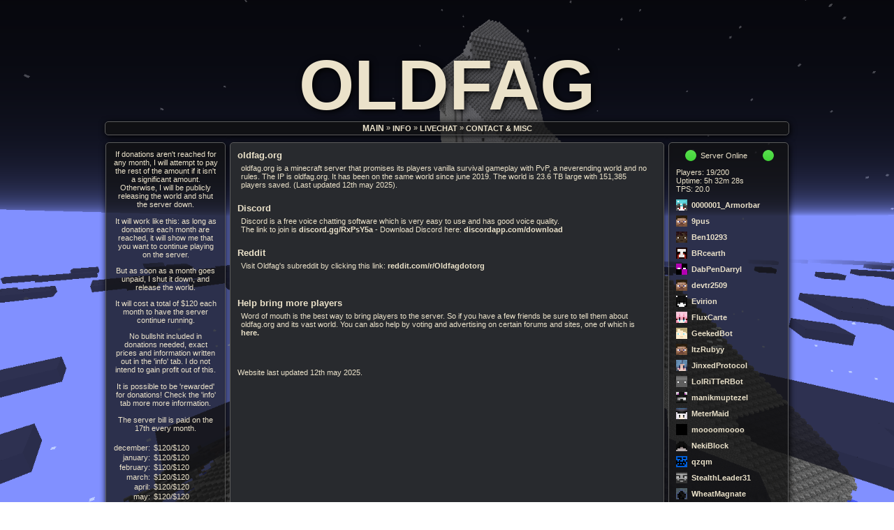

--- FILE ---
content_type: text/html; charset=UTF-8
request_url: https://oldfag.org/
body_size: 5813
content:
<!DOCTYPE html PUBLIC "-//W3C//DTD XHTML 1.0 Transitional//EN" "http://www.w3.org/TR/xhtml1/DTD/xhtml1-transitional.dtd">
<!-- saved from url=(0066)index.php -->
<html xmlns="http://www.w3.org/1999/xhtml" xml:lang="en" lang="en" class="gr__web_archive_org"><head><meta http-equiv="Content-Type" content="text/html; charset=UTF-8"><script src="./web_files/analytics.js.download" type="text/javascript"></script>
<script type="text/javascript">window.addEventListener('DOMContentLoaded',function(){var v=archive_analytics.values;v.service='wb';v.server_name='wwwb-app100.us.archive.org';v.server_ms=2308;archive_analytics.send_pageview({});});</script><script type="text/javascript" src="./web_files/ait-client-rewrite.js.download" charset="utf-8"></script>
<script type="text/javascript">
</script>
<script type="text/javascript" defer src="https://donorbox.org/install-popup-button.js"></script>
<script>window.DonorBox = { widgetLinkClassName: 'custom-dbox-popup' }</script>
<script type="text/javascript" src="./web_files/wbhack.js.download" charset="utf-8"></script>
<script type="text/javascript">
</script>
<script src="https://code.jquery.com/jquery-3.5.1.min.js"></script>
<script src="https://code.highcharts.com/highcharts.js"></script>
<script src="https://code.highcharts.com/modules/data.js"></script>
<script src="https://code.highcharts.com/modules/boost.js"></script>
<script src="https://code.highcharts.com/themes/high-contrast-dark.js"></script>
<link rel="stylesheet" type="text/css" href="./web_files/banner-styles.css">
<link rel="stylesheet" type="text/css" href="./web_files/iconochive.css">

<!-- End Wayback Rewrite JS Include -->
<head>
<script async src="https://pagead2.googlesyndication.com/pagead/js/adsbygoogle.js"></script>

<script>
     (adsbygoogle = window.adsbygoogle || []).push({
          google_ad_client: "ca-pub-4647691021254426",
          enable_page_level_ads: true
     });
</script>
<!-- Google Tag Manager -->
<script>(function(w,d,s,l,i){w[l]=w[l]||[];w[l].push({'gtm.start':
new Date().getTime(),event:'gtm.js'});var f=d.getElementsByTagName(s)[0],
j=d.createElement(s),dl=l!='dataLayer'?'&l='+l:'';j.async=true;j.src=
'https://www.googletagmanager.com/gtm.js?id='+i+dl;f.parentNode.insertBefore(j,f);
})(window,document,'script','dataLayer','GTM-56KW99B');</script>
<!-- End Google Tag Manager -->
</head><body>

<!-- Google Tag Manager (noscript) -->
<noscript><iframe src="https://www.googletagmanager.com/ns.html?id=GTM-56KW99B"
height="0" width="0" style="display:none;visibility:hidden"></iframe></noscript>
<!-- End Google Tag Manager (noscript) -->
<center><title>oldfag.org</title></center>

		<meta name="description" content="oldfag.org the best minecraft anarchy server!">
		<meta name="keywords" content="Oldfag, newfag, oldfag.org, 6b6t, 6b6t.org, anarchy, 4chan, v, vg, anarchy, minecraft, server, vanilla, 2B2T.net, 2b2t.net, 2b2t, PvP, pvp, Facepunch, facepunch, reag, reager, reager.org, number, one, somethingawful, something, awful, 2b2t.org">

		<link rel="icon" type="image/x-icon" href="favicon.ico">
		<link href="./web_files/style.css" rel="stylesheet" type="text/css">

		<script src="./web_files/jQuery_v1_4_2.js.download" type="text/javascript" charset="utf-8"></script>
		<script src="./web_files/jquery.scrollTo.js.download" type="text/javascript" charset="utf-8"></script>
		<script src="./web_files/slide.js.download" type="text/javascript" charset="utf-8"></script>


		<!-- Holder, this container is used to position everything in the centre of the users screen -->
		<div class="holder">

			<!-- Start of header -->
			<div class="header">
				<div class="logo">
					<center><a href="index.php">OLDFAG</a></center>
				</div>
			</div>
			<!-- End of header -->

			<!-- Start of navigation -->
			<div class="navigation">
				<a href="index.php#main" class="panel selected">MAIN</a> <span class="raquo">»</span> <a href="index.php#area2" class="panel">INFO</a> <span class="raquo">»</span> <a href="index.php#area3">LIVECHAT</a> <span class="raquo">»</span> <a href="index.php#area4" class="panel">CONTACT &amp; MISC</a>
			</div>
			<!-- End of navigation -->

			<!-- Container 1, static donation -->
			<div class="container con1">
				If donations aren't reached for any month, I will attempt to pay the rest of the amount if it isn't a significant amount. Otherwise, I will be publicly releasing the world and shut the server down.
				<br>
				<br>
				It will work like this: as long as donations each month are reached, it will show me that you want to continue playing on the server.
				<p>But as soon as a month goes unpaid, I shut it down, and release the world.</p>
				<p>It will cost a total of $120 each month to have the server continue running.</p>
				No bullshit included in donations needed, exact prices and information written out in the 'info' tab. I do not intend to gain profit out of this.<br>
				<br>
				It is possible to be 'rewarded' for donations! Check the 'info' tab more more information.<br>
				<br>
				The server bill is paid on the 17th every month.
				<div class="donationspace"></div>
<table style="table-layout: fixed; border-collapse: separate; border-spacing: 0px;">
  <!-- 675 left -->
  <tr>
    <td style="text-align: right;">december:&nbsp;</td>
    <td style="text-align: left;" >$120/$120</td>
  </tr>
  <tr>
    <td style="text-align: right;">january:&nbsp;</td>
    <td style="text-align: left;" >$120/$120</td>
  </tr>
  <tr>
    <td style="text-align: right;">february:&nbsp;</td>
    <td style="text-align: left;" >$120/$120</td>
  </tr>
  <tr>
    <td style="text-align: right;">march:&nbsp;</td>
    <td style="text-align: left;" >$120/$120</td>
  </tr>
  <tr>
    <td style="text-align: right;">april:&nbsp;</td>
    <td style="text-align: left;" >$120/$120</td>
  </tr>
  <tr>
    <td style="text-align: right;">may:&nbsp;</td>
    <td style="text-align: left;" >$120/$120</td>
  </tr>
  <tr>
    <td style="text-align: right;">june:&nbsp;</td>
    <td style="text-align: left;" >$84/$120</td>
  </tr>
</table>
<br>
<script type="text/javascript" defer src="https://donorbox.org/install-popup-button.js"></script><a class="dbox-donation-button" style="background: #2D81C5 url(https://oldfag.org/web_files/oldfag_servericon_gay-128x128.gif) no-repeat 12px;background-size: 36px 36px;color: #fff;text-decoration: none;font-family: Verdana,sans-serif;display: inline-block;font-size: 16px;padding: 13px 17px;padding-left: 56px;-webkit-border-radius: 2px;-moz-border-radius: 2px;border-radius: 2px;box-shadow: 0 1px 0 0 #1f5a89;text-shadow: 0 1px rgba(0, 0, 0, 0.3);" href="https://donorbox.org/oldfag-org?default_interval=o&amount=3">Donate</a>
				<!-- <div class="spacer0"></div>
<form action="https://www.paypal.com/cgi-bin/webscr" method="post" target="_top">
<input type="hidden" name="cmd" value="_s-xclick" />
<input type="hidden" name="hosted_button_id" value="RW5KQ7YR6V43Y" />
<input type="image" src="https://www.paypalobjects.com/en_US/i/btn/btn_donateCC_LG.gif" border="0" name="submit" title="PayPal - The safer, easier way to pay online!" alt="Donate with PayPal button" />
<img alt="" border="0" src="https://www.paypal.com/en_US/i/scr/pixel.gif" width="1" height="1" />
</form>-->
</div>
			<!-- Container 1 end -->

			<!-- Container 2, main content, editable -->
			<div class="containerChat con2">
				<div id="wrapper">
					<div id="mask">
						<!-- Main holder, this is what you see on page load -->
						<div id="main" class="item">
							<a name="main"></a>
							<div class="post-header">oldfag.org</div>
							<div class="post-content">
							oldfag.org is a minecraft server that promises its players vanilla survival gameplay with PvP, a neverending world and no rules.
							The IP is oldfag.org. It has been on the same world since june 2019. The world is 23.6 TB large with 151,385 players saved. (Last updated 12th may 2025).
							</div>
							<div class="spacer8"></div>
							<div class="post-header">Discord</div>
							<div class="post-content">Discord is a free voice chatting software which is very easy to use and has good voice quality.<br />The link to join is <a href="https://discord.gg/RxPsY5a" target="_blank">discord.gg/RxPsY5a</a> - Download Discord here: <a href="https://discordapp.com/download" target="_blank">discordapp.com/download</a></div>
							<div class="spacer8"></div>
							<div class="post-header">Reddit</div>
							<div class="post-content">Visit Oldfag's subreddit by clicking this link: <a href="https://www.reddit.com/r/oldfagdotorg/" target="_blank">reddit.com/r/Oldfagdotorg</a></div>
							<div class="spacer8"></div>
							<!--
							<div class="post-header">News - 1st march 2021</div>
							<div class="post-content">The server has now been upgraded to a more powerful machine. We have also increased the server render distance and added some optimizations to make the server run smoother.<br></div>
							-->
							<div class="spacer7"></div>
							<div class="post-header">Help bring more players</div>
							<div class="post-content">
							Word of mouth is the best way to bring players to the server. So if you have a few friends be sure to tell them about oldfag.org and its vast world. You can also help by voting and advertising on certain forums and sites, one of which is <a href="https://minecraftservers.org/server/558270">here.</a>
							</div>
							<div class="spacer3"></div>
							<div class="spacer9">Website last updated 12th may 2025.</div>
						</div>
						<!-- Main end -->

						<!-- This is additional content, you'll see this when you click the corresponding name in nav -->
						<div id="area2" class="item">
							<a name="area2"></a>
							<div class="post-header">Donation rewards</div>
							<div class="post-content">
							There are currently four things possible to buy:
							<br><br>
							A permanent server browser message which is cycled together with many others. You can see it demonstrated by adding the server to your server list and pressing refresh a few times.
							<br>This costs $3, and will stay forever. The only rule is no ads and links, other than that your message can contain anything.<br>
							<br>Another thing that is possible to buy is a temporary server browser message for $5 per 24 hours. The server browser message will OVERRIDE the cycled ones, and always stay visible during their duration.<br>
              <br>It is also possible to buy a custom in-game MOTD that will appear for everyone when they join in chat.<br>
							The messages in-game will be displayed upon logon in shiny yellow at the top of the chat. The only rule for the motd is that it can't be longer than 5 chat lines. If you break this rule, I will tell you by replying to your mail.
							<br>For $5, a message will be displayed for 24 hours, for $10 it will be 48 hours and so on, unless requested to be split up.<br>
							<br>The last thing possible to buy is a custom 64x64 .png image that is displayed in the server browser. You can see it the same way you see the rotating server browser messages. This custom image costs $5 per 24 hours, and the rules for it are no gore/porn.<br>
							<br>To buy any of these, donate the amount required for what you want to buy through the donation button (linked to the left) and after donating send a message to <a href="/cdn-cgi/l/email-protection" class="__cf_email__" data-cfemail="751a19111314125b1a0712351218141c195b161a18">[email&#160;protected]</a> containing your mail used for donating, and your messages and/or picture, or send it through the donation button's comment field.<br>
							<br>You can use this format to make it easier:<br>
							Mail used for donating:
							<br>Server browser message(s):<br>
							Message of the day:
							<br><br>
							When buying $5 overriding messages, it is possible to have several rotated server browser messages as well, just request so when sending the mail.
							<br>I suggest that when purchasing any of these things that you limit yourself to not more than 5 days, this is so that everyone can have a chance at their messages and pictures displayed! If you have any ideas for donation rewards please suggest them by emailing <a href="/cdn-cgi/l/email-protection" class="__cf_email__" data-cfemail="3956555d5f585e17564b5e795e54585055175a5654">[email&#160;protected]</a> with your suggestion.<br>
							<div class="spacer7"></div>
                            
                            <div class="post-header"></div>

<!--						<div class="post-header">Server costs</div>
							<div class="post-content">
							If you somehow find a better alternative, do not hesitate to tell me. Although I think I've managed to find the cheapest way of hosting this, and still have great hardware and network.
							<br><br>
							It costs $190 USD per month to maintain the Minecraft server. The server is running on a machine with an AMD Ryzen 9 5950X cpu, 128 gb ddr4 ecc ram (96gb allocated), 3x 3.84tb ssds in raid 0, with  6tb hdd for internal backups alongside an off-site backup server.
							</div>
-->
							</div>
                            

						</div>
						<div id="area3" class="item">
							<a name="area3"></a>
							<div class="post-content" style="margin: -10px;">
								<iframe class="livechat" src="https://oldfag.2b2t.dev/chat" scrolling="no" frameborder="0">Your browser doesn't support iframes, sorry.</iframe>
							</div>
						</div>
						<div id="area4" class="item">
							<a name="area4"></a>
							<div class="post-header">About</div>
							<div class="post-content">
							The server is maintained by John200410 and LolRiTTeR and paid for by its community and players. I host and run the servers for enjoyment, with no intent of getting profits out of it.
						<div class="spacer3"></div>
							<div class="post-header">Contact</div>
							<div class="post-content">
							Feel free to contact me directly for any questions or reasons! All suggestions are appreciated!
								<br>E-mail: <a href="/cdn-cgi/l/email-protection" class="__cf_email__" data-cfemail="8ee4e1e6e0cee1e2eae8efe9a0e1fce9">[email&#160;protected]</a><br>
								Discord: @john200410
								</div>
								<div class="spacer3"></div>

						</div>
						</div>
						<div id="textboard" class="item" style="word-wrap:break-word">
							<a name="area4"></a>
							<div class="post-content">
							<script data-cfasync="false" src="/cdn-cgi/scripts/5c5dd728/cloudflare-static/email-decode.min.js"></script><script type="text/javascript">
							function recp() {
									$('#myStyle').load("board.php");
							}
							</script>
							<div id="myStyle">



<link rel="stylesheet" type="text/css" href="./web_files/banner-styles.css">
<link rel="stylesheet" type="text/css" href="./web_files/iconochive.css">
<!-- End Wayback Rewrite JS Include -->

 <style>
body {
        background-image: url("/background.png");
}
<!-- End Background Include -->
</style>

	<hr>
--></div>
						</div>
						</div>
						<!-- End of additional content -->

						<!-- Lets clear our styled floats so the holder scales correctly -->
						<div class="clear"></div>
						<!-- End of clear -->
					</div>
				</div>
			</div>
			<!-- Container 2 end -->

			<!-- Container 3, server status -->
			<div class="container con3">
				<div id="two">Loading, please wait..</div>
				<script type="text/javascript">
				var autorefresh = true;
				update();
				function update() {
					if (autorefresh) {
						$.ajax({
							type: 'GET',
							url: 'serverstatus/serverQuery.php',
							timeout: 3000,
							success: function(data) {
								$("#two").html(data);
								window.setTimeout(update, 30000);
							},
							error: function (XMLHttpRequest, textStatus, errorThrown) {
								$("#two").html('Timeout..<br />Retrying in 60 seconds..');
								window.setTimeout(update, 60000);
							}
						});
					} else {
						window.setTimeout(update, 30000);
					}
				}
				</script>
				<div id="autorefresh">
					<input type="checkbox" onclick="handleClick(this);" checked="true" style="display: inline-block; vertical-align: middle;" title="Refresh automatically every 30 seconds">
						<span style="display: inline-block; vertical-align: middle;" title="Refresh automatically every 30 seconds">Auto refresh?</span>
					</input>
					<script type="text/javascript">
						function handleClick(checkbox) {
							autorefresh = !autorefresh;
						}
					</script>
				<br>

			<!-- Container 3 end -->

			<!-- Lets clear our styled floats so the holder scales correctly  --->
			<div class="clear"></div>
			<!-- End of clear -->
		</div>
		<!-- Holder end -->
<script defer src="https://static.cloudflareinsights.com/beacon.min.js/vcd15cbe7772f49c399c6a5babf22c1241717689176015" integrity="sha512-ZpsOmlRQV6y907TI0dKBHq9Md29nnaEIPlkf84rnaERnq6zvWvPUqr2ft8M1aS28oN72PdrCzSjY4U6VaAw1EQ==" data-cf-beacon='{"version":"2024.11.0","token":"7e8c6d348b2b4264838b2975c80717df","r":1,"server_timing":{"name":{"cfCacheStatus":true,"cfEdge":true,"cfExtPri":true,"cfL4":true,"cfOrigin":true,"cfSpeedBrain":true},"location_startswith":null}}' crossorigin="anonymous"></script>
</body>
</html>



--- FILE ---
content_type: text/html; charset=UTF-8
request_url: https://oldfag.2b2t.dev/chat
body_size: 9002
content:
<!DOCTYPE html>
<html>
	<head>
		<title>Oldfag Chat</title>
		<style>
			* { width: 575px; margin-left: 3px; padding-left: 0px; box-sizing: border-box; }
			#messages { list-style-type: none; color: white; font-size: 10px; }
			#messages li { padding-bottom: 5px; padding-left: 0px; height: 20px; border-bottom: 1px solid #707070; white-space: pre; }
			#messages pre { padding: 0px; word-break: break-all; }
			@font-face {
			  font-family: Minecraftia;
			  src: url([data-uri]);
			}

			body {
			  font-family: Minecraftia;
			}
		</style>
	</head>
<body>
	<ul id="messages"></ul>
	<script src="https://cdnjs.cloudflare.com/ajax/libs/socket.io/2.2.0/socket.io.js" type="12642cfbc2bca133758672f8-text/javascript"></script>
	<script src="https://code.jquery.com/jquery-1.11.1.js" type="12642cfbc2bca133758672f8-text/javascript"></script>
	<script src="https://cdn.jsdelivr.net/gh/jitbit/HtmlSanitizer@master/HtmlSanitizer.js" type="12642cfbc2bca133758672f8-text/javascript"></script>
	<script type="12642cfbc2bca133758672f8-text/javascript">
		function escapeHtml(unsafe) {
			return unsafe.replace(/&/g, "&amp;").replace(/</g, "&lt;").replace(/>/g, "&gt;").replace(/"/g, "&quot;").replace(/'/g, "&#039;");
		}
		function urlify(text, option) {
			var urlRegex = /(https?:\/\/[^\s]+)/g;
			return text.replace(urlRegex, function(url) {
				if (option == 1) { return '<a style="text-decoration: none; color: white;" href="' + url + '" target="_blank">' + url + '</a>'; }
				if (option == 2) { return '<a style="text-decoration: none; color: #55FF55;" href="' + url + '" target="_blank">' + url + '</a>'; }
				if (option == 3) { return '<a style="text-decoration: none; color: #FFFF55;" href="' + url + '" target="_blank">' + url + '</a>'; }
				if (option == 4) { return '<a style="text-decoration: none; color: #FF55FF;" href="' + url + '" target="_blank">' + url + '</a>'; }
			})
		}
		$(function () {
			var socket = io();
			
			socket.on('history', function(message) {
				console.log(message);
				$('#messages').append(HtmlSanitizer.SanitizeHtml(message));
				window.scrollTo(0, document.body.scrollHeight);
			});
			
			socket.on('chat message', function(username, message){
				if(message.startsWith('>')) {
					$('#messages').append($('<li>').html('<b>' + username + '</b>: <font color="#55FF55">' + HtmlSanitizer.SanitizeHtml(urlify(message, 2)) + '</font></li>'));
					window.scrollTo(0, document.body.scrollHeight);
				} else {
				
					$('#messages').append($('<li>').html('<b>' + username + '</b>: ' + HtmlSanitizer.SanitizeHtml(urlify(message, 1)) + '</li>'));
					window.scrollTo(0, document.body.scrollHeight);
				}
			});
			
			socket.on('servermessage', function(message) {
				$('#messages').append($('<li>').html('<font color="#FFFF55">' + HtmlSanitizer.SanitizeHtml(urlify(message, 3)) + '</font></li>'));
				window.scrollTo(0, document.body.scrollHeight);
			});
			
			socket.on('whispermessage', function(message) {
				$('#messages').append($('<li>').html('<font color="#FF55FF">' + HtmlSanitizer.SanitizeHtml(urlify(message, 4)) + '</font></li>'));
				window.scrollTo(0, document.body.scrollHeight);
			});
			
			socket.on('deathmessage', function(message) {
				$('#messages').append($('<li>').html('<font color="red">' + HtmlSanitizer.SanitizeHtml(message) + '</font></li>'));
				window.scrollTo(0, document.body.scrollHeight);
			});
		});
	</script>
	<script src="/cdn-cgi/scripts/7d0fa10a/cloudflare-static/rocket-loader.min.js" data-cf-settings="12642cfbc2bca133758672f8-|49" defer></script><script defer src="https://static.cloudflareinsights.com/beacon.min.js/vcd15cbe7772f49c399c6a5babf22c1241717689176015" integrity="sha512-ZpsOmlRQV6y907TI0dKBHq9Md29nnaEIPlkf84rnaERnq6zvWvPUqr2ft8M1aS28oN72PdrCzSjY4U6VaAw1EQ==" data-cf-beacon='{"version":"2024.11.0","token":"6137a97e253d467980de65ea48f4c2d2","r":1,"server_timing":{"name":{"cfCacheStatus":true,"cfEdge":true,"cfExtPri":true,"cfL4":true,"cfOrigin":true,"cfSpeedBrain":true},"location_startswith":null}}' crossorigin="anonymous"></script>
</body>
</html>

--- FILE ---
content_type: text/html; charset=UTF-8
request_url: https://oldfag.org/serverstatus/serverQuery.php
body_size: 453
content:
<html><script src="https://code.jquery.com/jquery-3.5.1.min.js"></script><script src="https://code.highcharts.com/highcharts.js"></script><script src="https://code.highcharts.com/modules/data.js"></script><script src="https://code.highcharts.com/modules/boost.js"></script><script src="https://code.highcharts.com/themes/high-contrast-dark.js"></script><div><img src="https://oldfag.org/serverstatus/images/icons/status_green.png" style="float: left; margin-left: 13px; padding-right: 6px;"><p style="margin: 0px; padding-top: 2px;">Server Online<img src="https://oldfag.org/serverstatus/images/icons/status_green.png" style="float: right; margin-top: -2px; padding-right: 10px;"></p></div><br />Players: 19/200<br />Uptime: 5h 32m 28s<br />TPS: 20.0<br /><div id="playerlist" style="width: 150px;"><a href="https://namemc.com/0000001_Armorbar" target="_blank"><img src="https://oldfag.org/serverstatus/images/players/0000001_Armorbar.jpg" height="16" width="16" style="float: left; padding-right: 6px; margin-top: -2px;"><p>0000001_Armorbar</p></a><a href="https://namemc.com/9pus" target="_blank"><img src="https://oldfag.org/serverstatus/images/players/9pus.jpg" height="16" width="16" style="float: left; padding-right: 6px; margin-top: -2px;"><p>9pus</p></a><a href="https://namemc.com/Ben10293" target="_blank"><img src="https://oldfag.org/serverstatus/images/players/Ben10293.jpg" height="16" width="16" style="float: left; padding-right: 6px; margin-top: -2px;"><p>Ben10293</p></a><a href="https://namemc.com/BRcearth" target="_blank"><img src="https://oldfag.org/serverstatus/images/players/BRcearth.jpg" height="16" width="16" style="float: left; padding-right: 6px; margin-top: -2px;"><p>BRcearth</p></a><a href="https://namemc.com/DabPenDarryl" target="_blank"><img src="https://oldfag.org/serverstatus/images/players/DabPenDarryl.jpg" height="16" width="16" style="float: left; padding-right: 6px; margin-top: -2px;"><p>DabPenDarryl</p></a><a href="https://namemc.com/devtr2509" target="_blank"><img src="https://oldfag.org/serverstatus/images/players/devtr2509.jpg" height="16" width="16" style="float: left; padding-right: 6px; margin-top: -2px;"><p>devtr2509</p></a><a href="https://namemc.com/Evirion" target="_blank"><img src="https://oldfag.org/serverstatus/images/players/Evirion.jpg" height="16" width="16" style="float: left; padding-right: 6px; margin-top: -2px;"><p>Evirion</p></a><a href="https://namemc.com/FluxCarte" target="_blank"><img src="https://oldfag.org/serverstatus/images/players/FluxCarte.jpg" height="16" width="16" style="float: left; padding-right: 6px; margin-top: -2px;"><p>FluxCarte</p></a><a href="https://namemc.com/GeekedBot" target="_blank"><img src="https://oldfag.org/serverstatus/images/players/GeekedBot.jpg" height="16" width="16" style="float: left; padding-right: 6px; margin-top: -2px;"><p>GeekedBot</p></a><a href="https://namemc.com/ItzRubyy" target="_blank"><img src="https://oldfag.org/serverstatus/images/players/ItzRubyy.jpg" height="16" width="16" style="float: left; padding-right: 6px; margin-top: -2px;"><p>ItzRubyy</p></a><a href="https://namemc.com/JinxedProtocol" target="_blank"><img src="https://oldfag.org/serverstatus/images/players/JinxedProtocol.jpg" height="16" width="16" style="float: left; padding-right: 6px; margin-top: -2px;"><p>JinxedProtocol</p></a><a href="https://namemc.com/LolRiTTeRBot" target="_blank"><img src="https://oldfag.org/serverstatus/images/players/LolRiTTeRBot.jpg" height="16" width="16" style="float: left; padding-right: 6px; margin-top: -2px;"><p>LolRiTTeRBot</p></a><a href="https://namemc.com/manikmuptezel" target="_blank"><img src="https://oldfag.org/serverstatus/images/players/manikmuptezel.jpg" height="16" width="16" style="float: left; padding-right: 6px; margin-top: -2px;"><p>manikmuptezel</p></a><a href="https://namemc.com/MeterMaid" target="_blank"><img src="https://oldfag.org/serverstatus/images/players/MeterMaid.jpg" height="16" width="16" style="float: left; padding-right: 6px; margin-top: -2px;"><p>MeterMaid</p></a><a href="https://namemc.com/moooomoooo" target="_blank"><img src="https://oldfag.org/serverstatus/images/players/moooomoooo.jpg" height="16" width="16" style="float: left; padding-right: 6px; margin-top: -2px;"><p>moooomoooo</p></a><a href="https://namemc.com/NekiBlock" target="_blank"><img src="https://oldfag.org/serverstatus/images/players/NekiBlock.jpg" height="16" width="16" style="float: left; padding-right: 6px; margin-top: -2px;"><p>NekiBlock</p></a><a href="https://namemc.com/qzqm" target="_blank"><img src="https://oldfag.org/serverstatus/images/players/qzqm.jpg" height="16" width="16" style="float: left; padding-right: 6px; margin-top: -2px;"><p>qzqm</p></a><a href="https://namemc.com/StealthLeader31" target="_blank"><img src="https://oldfag.org/serverstatus/images/players/StealthLeader31.jpg" height="16" width="16" style="float: left; padding-right: 6px; margin-top: -2px;"><p>StealthLeader31</p></a><a href="https://namemc.com/WheatMagnate" target="_blank"><img src="https://oldfag.org/serverstatus/images/players/WheatMagnate.jpg" height="16" width="16" style="float: left; padding-right: 6px; margin-top: -2px;"><p>WheatMagnate</p></a></div>

--- FILE ---
content_type: text/html; charset=utf-8
request_url: https://www.google.com/recaptcha/api2/aframe
body_size: 268
content:
<!DOCTYPE HTML><html><head><meta http-equiv="content-type" content="text/html; charset=UTF-8"></head><body><script nonce="WjeHcO8kykj4YSxzIUneXg">/** Anti-fraud and anti-abuse applications only. See google.com/recaptcha */ try{var clients={'sodar':'https://pagead2.googlesyndication.com/pagead/sodar?'};window.addEventListener("message",function(a){try{if(a.source===window.parent){var b=JSON.parse(a.data);var c=clients[b['id']];if(c){var d=document.createElement('img');d.src=c+b['params']+'&rc='+(localStorage.getItem("rc::a")?sessionStorage.getItem("rc::b"):"");window.document.body.appendChild(d);sessionStorage.setItem("rc::e",parseInt(sessionStorage.getItem("rc::e")||0)+1);localStorage.setItem("rc::h",'1768566785046');}}}catch(b){}});window.parent.postMessage("_grecaptcha_ready", "*");}catch(b){}</script></body></html>

--- FILE ---
content_type: text/css
request_url: https://oldfag.org/web_files/banner-styles.css
body_size: 1558
content:
#wm-ipp-base {
  min-height:65px;
  padding:0;
  margin:0;
  border:none;
  background:none transparent;
}
#wm-ipp {
  z-index: 2147483640;
}
#wm-ipp, #wm-ipp * {
  font-family:Lucida Grande, Helvetica, Arial, sans-serif;
  font-size:12px;
  line-height:1.2;
  letter-spacing:0;
  width:auto;
  height:auto;
  max-width:none;
  max-height:none;
  min-width:0 !important;
  min-height:0;
  outline:none;
  float:none;
  text-align:left;
  border:none;
  color: #000;
  text-indent: 0;
  position: initial;
  background: none;
}
#wm-ipp div, #wm-ipp canvas {
  display: block;
}
#wm-ipp div, #wm-ipp tr, #wm-ipp td, #wm-ipp a, #wm-ipp form {
  padding:0;
  margin:0;
  border:none;
  border-radius:0;
  background-color:transparent;
  background-image:none;
  /*z-index:2147483640;*/
  height:auto;
}
#wm-ipp table {
  border:none;
  border-collapse:collapse;
  margin:0;
  padding:0;
  width:auto;
  font-size:inherit;
}
#wm-ipp form input {
  padding:1px !important;
  height:auto;
  display:inline;
  margin:0;
  color: #000;
  background: none #fff;
  border: 1px solid #666;
}
#wm-ipp form input[type=submit] {
  padding:0 8px !important;
  margin:1px 0 1px 5px !important;
  width:auto !important;
  border: 1px solid #000 !important;
  background: #fff !important;
  color: #000 !important;
}
#wm-ipp a {
  display: inline;
}    
#wm-ipp a:hover{
  text-decoration:underline;
}
#wm-ipp a.wm-btn:hover {
  text-decoration:none;
  color:#ff0 !important;
}
#wm-ipp a.wm-btn:hover span {
  color:#ff0 !important;
}
#wm-ipp #wm-ipp-inside {
  margin: 0 6px;
  border:5px solid #000;
  border-top:none;
  background-color:rgba(255,255,255,0.9);
  -moz-box-shadow:1px 1px 4px #333;
  -webkit-box-shadow:1px 1px 4px #333;
  box-shadow:1px 1px 4px #333;
  border-radius:0 0 8px 8px;
}
/* selectors are intentionally verbose to ensure priority */
#wm-ipp #wm-logo {
  padding:0 10px;
  vertical-align:middle;
  min-width:110px;
  width:15%;
}
#wm-ipp table tr::before, #wm-ipp table tr::after {
  margin: 0;
  height: auto;
}
#wm-ipp table.c {
  vertical-align:top;
  margin-left: 4px;
}
#wm-ipp table.c td {
  border:none !important;
}
#wm-ipp .c td.u {
  padding:3px 0 !important;
  text-align:center;
}
#wm-ipp .c td.n {
  padding:0 0 0 5px !important;
  vertical-align: bottom;
}
#wm-ipp .c td.n a {
  text-decoration:none;
  color:#33f;
  font-weight:bold;
}
#wm-ipp .c td.n td.b {
  padding:0 6px 0 0 !important;
  text-align:right !important;
  overflow:visible;
  white-space:nowrap;
  color:#99a;
  vertical-align:middle;
}
#wm-ipp .c td.n tr.y td.b {
  padding:0 6px 2px 0 !important;
}
#wm-ipp .c td.n td.c {
  background:#000;
  color:#ff0;
  font-weight:bold;
  padding:0 !important;
  text-align:center;
}
#wm-ipp.hi .c td.n td.c {
  color:#ec008c;
}
#wm-ipp .c td.n td.f {
  padding:0 0 0 6px !important;
  text-align:left !important;
  overflow:visible;
  white-space:nowrap;
  color:#99a;
  vertical-align:middle;
}
#wm-ipp .c td.n tr.m td {
  text-transform:uppercase;
  white-space:nowrap;
  padding:2px 0;
}
#wm-ipp .c td.s {
  padding:0 5px 0 0 !important;
  text-align:center;
  vertical-align:bottom;
}
#wm-ipp #wm-nav-captures {
  white-space: nowrap;
}
#wm-ipp .c td.s a.t {
  color:#33f;
  font-weight:bold;
  line-height: 1.8;
}
#wm-ipp .c td.s div.r {
  color: #666;
  font-size:9px;
  white-space:nowrap;
}
#wm-ipp .c td.k {
  vertical-align:bottom;
  padding-bottom:2px;
}
#wm-ipp .c td.s {
  padding:0 5px 2px 0 !important;
}
#wm-ipp td#displayMonthEl {
  padding: 2px 0 !important;
}
#wm-ipp td#displayYearEl {
  padding: 0 0 2px 0 !important;
}

div#wm-ipp-sparkline {
  position:relative;/* for positioning markers */
  white-space:nowrap;
  background-color:#fff;
  cursor:pointer;
  line-height:0.9;
}
#sparklineImgId, #wm-sparkline-canvas {
  position:relative;
  z-index:9012;
  max-width:none;
}
#wm-ipp-sparkline div.yt {
  position:absolute;
  z-index:9010 !important;
  background-color:#ff0 !important;
  top: 0;
}
#wm-ipp-sparkline div.mt {
  position:absolute;
  z-index:9013 !important;
  background-color:#ec008c !important;
  top: 0;
}  
#wm-ipp .r {
  position:relative;
}
#wm-ipp .r a {
  color:#33f;
  border:none;
  position:relative;
  background-color:transparent;
  background-repeat:no-repeat !important;
  background-position:100% 100% !important;
  text-decoration: none;
}
#wm-ipp #wm-capinfo .c-logo {
  display:block;
  float:left;
  margin-right:3px;
  width:90px;
  min-height:90px;
  max-height: 290px;
  border-radius:45px;
  overflow:hidden;
  background-position:50%;
  background-size:auto 90px;
  box-shadow: 0 0 2px 2px rgba(208,208,208,128) inset;
}
#wm-ipp #wm-capinfo .c-logo span {
  display:inline-block;
}
#wm-ipp #wm-capinfo .c-logo img {
  height:90px;
  position:relative;
  left:-50%;
}
#wm-ipp #wm-capinfo .wm-title {
  font-size:130%;
}
#wm-ipp #wm-capinfo a.wm-selector {
  display:inline-block;
  color: #aaa;
  text-decoration:none !important;
  padding: 2px 8px;
}
#wm-ipp #wm-capinfo a.wm-selector.selected {
  background-color:#666;
}
#wm-ipp #wm-capinfo a.wm-selector:hover {
  color: #fff;
}
#wm-ipp #wm-expand {
  right: 1px;
  bottom: -1px;
  color: #ffffff;
  background-color: #666 !important;
  padding:0 5px 0 3px !important;
  border-radius: 3px 3px 0 0 !important;
}
#wm-ipp #wm-expand span {
  color: #ffffff;
}
#wm-ipp #wm-expand #wm-expand-icon {
  display: inline-block;
  transition: transform 0.5s;
  transform-origin: 50% 45%;
}
#wm-ipp #wm-expand.wm-open #wm-expand-icon {
  transform: rotate(180deg);
}
#wm-ipp #wmtb {
  text-align:right;
}
#wm-ipp #wmtb #wmtbURL {
  width: calc(100% - 45px);
}
#wm-ipp #wm-graph-anchor {
  border-right:1px solid #ccc;
}
/* time coherence */
html.wb-highlight {
  box-shadow: inset 0 0 0 3px #a50e3a !important;
}    
.wb-highlight {
  outline: 3px solid #a50e3a !important;
}

@media (min-width:946px) {
#wm-ipp #wm-graph-anchor {
  display:block !important;
}
}
@media (max-width:945px) {
#wm-ipp #wm-graph-anchor {
  display:none !important;
}
#wm-ipp table.c {
  width: 85%;
  width: calc(100% - 131px);
}
}
@media (max-width:1096px) {
#wm-logo {
  display:none !important;
}
}

#wm-btns {
    white-space: nowrap;
}

#wm-btns>#wm-save-snapshot-open {
  margin-right: 7px;
  top: -6px;
}

#wm-btns>#wm-sign-in {
  box-sizing: content-box;
  display: none;
  margin-right: 7px;
  top: -8px;

  /*
  round border around sign in button
  */
  border: 2px #000 solid;
  border-radius: 14px;
  padding-right: 2px;
  padding-bottom: 2px;
  width: 11px;
  height: 11px;
}

#wm-btns>#wm-sign-in>.iconochive-person {
  font-size: 12.5px;
}

#wm-save-snapshot-open > .iconochive-web {
  color:#000;
  font-size:160%;
}

#wm-btns>#wm-save-snapshot-in-progress {
  display: none;
  font-size:160%;
  opacity: 0.5;
  position: relative;
  margin-right: 7px;
  top: -5px;
}

#wm-btns>#wm-save-snapshot-success {
  display: none;
  color: green;
  position: relative;
  top: -7px;
}

#wm-btns>#wm-save-snapshot-fail {
  display: none;
  color: red;
  position: relative;
  top: -7px;
}


--- FILE ---
content_type: text/css
request_url: https://oldfag.org/web_files/iconochive.css
body_size: 901
content:
@font-face{font-family:'Iconochive-Regular';src:url('https://archive.org/includes/fonts/Iconochive-Regular.eot?-ccsheb');src:url('https://archive.org/includes/fonts/Iconochive-Regular.eot?#iefix-ccsheb') format('embedded-opentype'),url('https://archive.org/includes/fonts/Iconochive-Regular.woff?-ccsheb') format('woff'),url('https://archive.org/includes/fonts/Iconochive-Regular.ttf?-ccsheb') format('truetype'),url('https://archive.org/includes/fonts/Iconochive-Regular.svg?-ccsheb#Iconochive-Regular') format('svg');font-weight:normal;font-style:normal}
[class^="iconochive-"],[class*=" iconochive-"]{font-family:'Iconochive-Regular'!important;speak:none;font-style:normal;font-weight:normal;font-variant:normal;text-transform:none;line-height:1;-webkit-font-smoothing:antialiased;-moz-osx-font-smoothing:grayscale}
.iconochive-Uplevel:before{content:"\21b5"}
.iconochive-exit:before{content:"\1f6a3"}
.iconochive-beta:before{content:"\3b2"}
.iconochive-logo:before{content:"\1f3db"}
.iconochive-audio:before{content:"\1f568"}
.iconochive-movies:before{content:"\1f39e"}
.iconochive-software:before{content:"\1f4be"}
.iconochive-texts:before{content:"\1f56e"}
.iconochive-etree:before{content:"\1f3a4"}
.iconochive-image:before{content:"\1f5bc"}
.iconochive-web:before{content:"\1f5d4"}
.iconochive-collection:before{content:"\2211"}
.iconochive-folder:before{content:"\1f4c2"}
.iconochive-data:before{content:"\1f5c3"}
.iconochive-tv:before{content:"\1f4fa"}
.iconochive-article:before{content:"\1f5cf"}
.iconochive-question:before{content:"\2370"}
.iconochive-question-dark:before{content:"\3f"}
.iconochive-info:before{content:"\69"}
.iconochive-info-small:before{content:"\24d8"}
.iconochive-comment:before{content:"\1f5e9"}
.iconochive-comments:before{content:"\1f5ea"}
.iconochive-person:before{content:"\1f464"}
.iconochive-people:before{content:"\1f465"}
.iconochive-eye:before{content:"\1f441"}
.iconochive-rss:before{content:"\221e"}
.iconochive-time:before{content:"\1f551"}
.iconochive-quote:before{content:"\275d"}
.iconochive-disc:before{content:"\1f4bf"}
.iconochive-tv-commercial:before{content:"\1f4b0"}
.iconochive-search:before{content:"\1f50d"}
.iconochive-search-star:before{content:"\273d"}
.iconochive-tiles:before{content:"\229e"}
.iconochive-list:before{content:"\21f6"}
.iconochive-list-bulleted:before{content:"\2317"}
.iconochive-latest:before{content:"\2208"}
.iconochive-left:before{content:"\2c2"}
.iconochive-right:before{content:"\2c3"}
.iconochive-left-solid:before{content:"\25c2"}
.iconochive-right-solid:before{content:"\25b8"}
.iconochive-up-solid:before{content:"\25b4"}
.iconochive-down-solid:before{content:"\25be"}
.iconochive-dot:before{content:"\23e4"}
.iconochive-dots:before{content:"\25a6"}
.iconochive-columns:before{content:"\25af"}
.iconochive-sort:before{content:"\21d5"}
.iconochive-atoz:before{content:"\1f524"}
.iconochive-ztoa:before{content:"\1f525"}
.iconochive-upload:before{content:"\1f4e4"}
.iconochive-download:before{content:"\1f4e5"}
.iconochive-favorite:before{content:"\2605"}
.iconochive-heart:before{content:"\2665"}
.iconochive-play:before{content:"\25b6"}
.iconochive-play-framed:before{content:"\1f3ac"}
.iconochive-fullscreen:before{content:"\26f6"}
.iconochive-mute:before{content:"\1f507"}
.iconochive-unmute:before{content:"\1f50a"}
.iconochive-share:before{content:"\1f381"}
.iconochive-edit:before{content:"\270e"}
.iconochive-reedit:before{content:"\2710"}
.iconochive-gear:before{content:"\2699"}
.iconochive-remove-circle:before{content:"\274e"}
.iconochive-plus-circle:before{content:"\1f5d6"}
.iconochive-minus-circle:before{content:"\1f5d5"}
.iconochive-x:before{content:"\1f5d9"}
.iconochive-fork:before{content:"\22d4"}
.iconochive-trash:before{content:"\1f5d1"}
.iconochive-warning:before{content:"\26a0"}
.iconochive-flash:before{content:"\1f5f2"}
.iconochive-world:before{content:"\1f5fa"}
.iconochive-lock:before{content:"\1f512"}
.iconochive-unlock:before{content:"\1f513"}
.iconochive-twitter:before{content:"\1f426"}
.iconochive-facebook:before{content:"\66"}
.iconochive-googleplus:before{content:"\67"}
.iconochive-reddit:before{content:"\1f47d"}
.iconochive-tumblr:before{content:"\54"}
.iconochive-pinterest:before{content:"\1d4df"}
.iconochive-popcorn:before{content:"\1f4a5"}
.iconochive-email:before{content:"\1f4e7"}
.iconochive-embed:before{content:"\1f517"}
.iconochive-gamepad:before{content:"\1f579"}
.iconochive-Zoom_In:before{content:"\2b"}
.iconochive-Zoom_Out:before{content:"\2d"}
.iconochive-RSS:before{content:"\1f4e8"}
.iconochive-Light_Bulb:before{content:"\1f4a1"}
.iconochive-Add:before{content:"\2295"}
.iconochive-Tab_Activity:before{content:"\2318"}
.iconochive-Forward:before{content:"\23e9"}
.iconochive-Backward:before{content:"\23ea"}
.iconochive-No_Audio:before{content:"\1f508"}
.iconochive-Pause:before{content:"\23f8"}
.iconochive-No_Favorite:before{content:"\2606"}
.iconochive-Unike:before{content:"\2661"}
.iconochive-Song:before{content:"\266b"}
.iconochive-No_Flag:before{content:"\2690"}
.iconochive-Flag:before{content:"\2691"}
.iconochive-Done:before{content:"\2713"}
.iconochive-Check:before{content:"\2714"}
.iconochive-Refresh:before{content:"\27f3"}
.iconochive-Headphones:before{content:"\1f3a7"}
.iconochive-Chart:before{content:"\1f4c8"}
.iconochive-Bookmark:before{content:"\1f4d1"}
.iconochive-Documents:before{content:"\1f4da"}
.iconochive-Newspaper:before{content:"\1f4f0"}
.iconochive-Podcast:before{content:"\1f4f6"}
.iconochive-Radio:before{content:"\1f4fb"}
.iconochive-Cassette:before{content:"\1f4fc"}
.iconochive-Shuffle:before{content:"\1f500"}
.iconochive-Loop:before{content:"\1f501"}
.iconochive-Low_Audio:before{content:"\1f509"}
.iconochive-First:before{content:"\1f396"}
.iconochive-Invisible:before{content:"\1f576"}
.iconochive-Computer:before{content:"\1f5b3"}


--- FILE ---
content_type: text/css
request_url: https://oldfag.org/web_files/style.css
body_size: 945
content:
	body {
		font-family:Helvetica, sans-serif;
		font-size: 11px;
		color: #EBE2CA;
		margin: 0px;
		padding: 0px;
		-webkit-background-size: cover;
		-moz-background-size: cover;
		-o-background-size: cover;
		background-size: cover;
	}

	.holder {
		width: 990px;
		margin: 5% auto;
	}

	.header {
		height: 100px;
		charset=utf-8;
	}

	.logo {
		font-size: 102px;
		font-weight: bold;
		color: #f2f2f2;
		text-shadow: 2px 2px 10px #000000;
		margin-bottom: -15px;
	}

	.sub {
		font-size: 16px;
		font-weight: bold;
		color: #f2f2f2;
		text-shadow: 1px 2px 10px #000000;
		margin: 0px 0px 15px 45px;
	}

	.container {
		background-color: rgb(82, 82, 82);
		background-color: rgba(16, 16, 16, 0.75);
		border: 1px #5C5C5C solid;
		padding: 10px;
		float: left;
		-moz-box-shadow: 1px 2px 10px #000000;
		-webkit-box-shadow: 1px 2px 10px #000000;
		box-shadow: 1px 2px 10px #000000;
		-webkit-border-radius: 5px;
		-moz-border-radius: 5px;
		border-radius: 5px;
	}
		.containerChat {
		background-color: rgb(82, 82, 82);
		background-color: rgba(40, 42, 46, 1);
		border: 1px #5C5C5C solid;
		padding: 10px;
		float: left;
		-moz-box-shadow: 1px 2px 10px #000000;
		-webkit-box-shadow: 1px 2px 10px #000000;
		box-shadow: 1px 2px 10px #000000;
		-webkit-border-radius: 5px;
		-moz-border-radius: 5px;
		border-radius: 5px;
		overflow-y:scroll;
		charset=utf-8'
	}
	
	.navigation {
		background-color: rgb(82, 82, 82);
		background-color: rgba(16, 16, 16, 0.75);
		border: 1px #5C5C5C solid;
		padding: 2px 5px;
		-moz-box-shadow: 1px 2px 10px #000000;
		-webkit-box-shadow: 1px 2px 10px #000000;
		box-shadow: 1px 2px 10px #000000;
		-webkit-border-radius: 5px;
		-moz-border-radius: 5px;
		border-radius: 5px;		
		text-align: center;
		margin: 10px auto;
		width: 968px;
	}
	
	.con1 {
		text-align: center;
	}
	
	.con1 {
		width: 150px;
		margin: 0px 6px;
		height: 555px;
	}

	.con3 {
		width: 150px;
		margin: 0px 6px;
		height: 555px;
		overflow-y: scroll;
		overflow-x: hidden;
	}

	.con2 {
		width: 600px;
		height: 555px;
	}

	.post-header {
		font-size: 10pt;
		font-weight: 800;
	}

	.post-content {
		margin: 5px 5px 5px;
	}
	
	#wrapper {
		width: 100%;
		height: auto;
		overflow: hidden;
	}

	#mask {
		width:500%;
	}

	.item {
		width: 20%;
		height: 100%;
		float: left;
	}
	
	.clear {
		clear: both;
	}

	.donationspace{
		height: 15px;
	}
	
	.spacer0{
		height: 5px;
	}
	
	.spacer {
		height: 10px;
	}
	
	.spacer2 {
		height: 60px;
	}
	
	.spacer3 {
		height: 40px;
	}

	.spacer4 {
		height: 140px;
	}

	.spacer5 {
		height: 110px;
	}
	
	.spacer6 {
		height: 100px;
	}
	
	.spacer7{ 
		height: 20px;
	}
	
	.spacer8{ 
		height: 15px;
	}

	.spacer9{ 
		height: 70px;
	}
	
	.spacer10{ 
		height: 160px;
	}

	.spacer11{ 
		height: 440px;
	}

	.spacer12{ 
		height: 120px;
	}

	.selected {
		font-size: 9pt;
	}
	
	.raquo {
		vertical-align: 11%;
	}

	img {
		border: 0;
	}

	a {
		text-decoration: none;
		color: #EBE2CA;
		font-weight: bold;
	}
	
	a.none {
		all: unset;
	}
	
	a:hover.none {
		all: unset;
	}

	a:hover {
		text-shadow: 1px 1px 1px #c16b50;
		color: #EBE2CA;
	}

	.logo a:hover {
		text-shadow: 3px 3px 3px #c16b50;
		color: #EBE2CA;
	}
	
	.livechat {
		display: block;
		height: 570px;
		width: 100%;
		margin-bottom: 5px;
	}

/*
     FILE ARCHIVED ON 05:01:04 May 18, 2014 AND RETRIEVED FROM THE
     INTERNET ARCHIVE ON 18:43:17 Jul 13, 2019.
     JAVASCRIPT APPENDED BY WAYBACK MACHINE, COPYRIGHT INTERNET ARCHIVE.

     ALL OTHER CONTENT MAY ALSO BE PROTECTED BY COPYRIGHT (17 U.S.C.
     SECTION 108(a)(3)).
*/
/*
playback timings (ms):
  LoadShardBlock: 93.721 (3)
  esindex: 0.015
  captures_list: 126.163
  CDXLines.iter: 22.579 (3)
  PetaboxLoader3.datanode: 126.891 (4)
  exclusion.robots: 0.272
  exclusion.robots.policy: 0.255
  RedisCDXSource: 2.793
  PetaboxLoader3.resolve: 92.104
  load_resource: 144.359
*/


--- FILE ---
content_type: text/plain; charset=UTF-8
request_url: https://oldfag.2b2t.dev/socket.io/?EIO=3&transport=polling&t=Pl6ouCm
body_size: -218
content:
97:0{"sid":"uuqH4SBtd5iQ6VLDAAAQ","upgrades":["websocket"],"pingInterval":25000,"pingTimeout":20000}

--- FILE ---
content_type: text/plain; charset=UTF-8
request_url: https://oldfag.2b2t.dev/socket.io/?EIO=3&transport=polling&t=Pl6ouGD&sid=uuqH4SBtd5iQ6VLDAAAQ
body_size: 78
content:
2:40957:42["history","<li><font color=\"red\">Showing chat history for last 10 messages:</font><br /><li><font color=\"red\">moooomoooo was shot by a Skeleton somehow using </font><li><font color=\"red\">moooomoooo was blown up by a Creeper</font><li><font color=\"red\">Exodonus combusted</font><li><b>LolRiTTeRBot</b>: <font color=\"#55FF55\">> Join the Fight Club: <a style=\"text-decoration: none; color: #55FF55;\" href=\"https://discord.gg/R9WsxzHyw7\" target=\"_blank\">https://discord.gg/R9WsxzHyw7</a></font><li><font color=\"red\">moooomoooo was blown up by a Creeper</font><li><b>manikmuptezel</b>: (:<li><font color=\"red\">moooomoooo was pushed off a high place by Zombie</font><li><font color=\"red\">moooomoooo was slain by a Zombie</font><li><b>LolRiTTeRBot</b>: <font color=\"#55FF55\">> Please add your knowledge: !addfaq [any text]</font><li><font color=\"red\">moooomoooo was slain by a Zombie</font><li><font color=\"red\">End of chat history"]

--- FILE ---
content_type: text/plain
request_url: https://www.google-analytics.com/j/collect?v=1&_v=j102&a=85499563&t=pageview&_s=1&dl=https%3A%2F%2Foldfag.org%2F&ul=en-us%40posix&dt=oldfag.org&sr=1280x720&vp=1280x720&_u=YEBAAEABAAAAACAAI~&jid=779631036&gjid=347738752&cid=757561288.1768566765&tid=UA-144916344-1&_gid=2103599149.1768566765&_r=1&_slc=1&gtm=45He61e1n8156KW99Bza200&gcd=13l3l3l3l1l1&dma=0&tag_exp=103116026~103200004~104527906~104528500~104684208~104684211~105391253~115616985~115938465~115938469~116682875~117041588&z=1848577416
body_size: -449
content:
2,cG-R4ZXR8G1S3